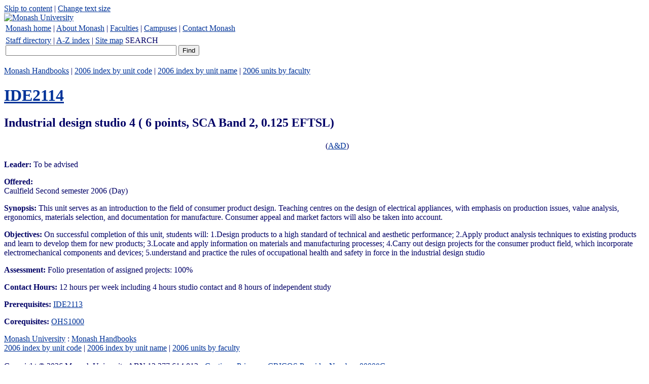

--- FILE ---
content_type: text/html
request_url: https://www3.monash.edu/pubs/2006handbooks/units/IDE2114.html
body_size: 6210
content:
<!DOCTYPE HTML PUBLIC "-//W3C//DTD HTML 4.01 Transitional//EN" "http://www.w3.org/TR/html4/loose.dtd"><html>
<head>
<meta http-equiv="Content-Type" content="text/html; charset=iso-8859-1">
<title>IDE2114: Industrial design studio 4</title>
<link rel="stylesheet" href="http://assets.monash.edu/styles/monash.css">
<link rel="shortcut icon" href="http://www.monash.edu.au/favicon.ico">
<link rev="made" href="mailto:wwwdev@monash.edu.au">
<meta name="monash.approval" content="S Steele, ITS Web and Internet Facilities">
<meta name="dc.date.creation" content="20010711">
<meta name="dc.creator" content="Monash University, Australia">
</head>
<body bgcolor="#FFFFFF" text="#000066" link="003399">

<!-- A C C E S S I B I L I T Y   S E C T I O N  --> 
<div id="accessibility">
	<a href="#content">Skip to content</a> | <a href="http://assets.monash.edu.au/styles/change/textsize/">Change text size</a> 
</div>
<div class="spacer"></div>
<!-- S I T E   I D E N T I F I C A T I O N  --> 
<div id="global-header">
<div id="global-images">
    <a href="/" accesskey="0"><img id="logo" src="http://assets.monash.edu.au/images/logo.gif" width="343" height="79" alt="Monash University" /></a><img
id="banner-image"
src="http://assets.monash.edu.au/images/banner-currentstudents.jpg"
width="288" height="79" alt="" />
</div>
<div class="spacer"></div>
<!-- G L O B A L   N A V I G A T I O N  --> 
<table id="global-nav" summary="Layout for site-wide navigation">
<tr><td>
    <a href="/">Monash home</a> | <a href="/about/">About Monash</a> | <a href="/faculties/">Faculties</a> | <a href="/campuses/">Campuses</a> | <a href="/contact/">Contact Monash</a> 
</td></tr>
</table>
<!-- U T I L I T Y   N A V I G A T I O N  --> 
<table id="global-utils" summary="Layout for utility navigation" style="width: 100%; vertical-align: middle;" >
    <tr>
        <td>
            <span id="global-utils-links"><a href="http://search.monash.edu/email/" accesskey="2">Staff directory</a> | <a href="/a-z.html" accesskey="4">A-Z index</a> | <a href="/sitemap.html" accesskey="3">Site map</a></span> 

	    <noscript>
	    <!-- Google CSE Search Box Begins  -->
	    <label class="search" for="q">SEARCH</label>
	    <form id="searchbox_001621737867968046729:nsl4i5alcty" action="http://www.google.com/cse">
	    <input type="hidden" name="cx" value="001621737867968046729:nsl4i5alcty" />
	    <input type="hidden" name="cof" value="FORID:0" />
	    <input name="q" type="text" size="40" />
	    <input type="submit" name="sa" value="Find" />
	    </form>
	    <div>
	    </noscript>

	    <script language="JavaScript">
	    document.write('<!-- Google CSE Search Box Begins --> <label class="search" for="q">SEARCH</label> <form id="searchbox_001621737867968');
	    document.write('046729:nsl4i5alcty" action="http://search.monash.edu/">      <input type="hidden" name="cx" value="');
	    document.write('001621737867968046729:nsl4i5alcty" />          <input type="hidden" name="');
	    document.write('cof" value="FORID:11" />              <input name="q" type="text" size="40');
	    document.write('" />                  <input type="submit" name="sa" value="Find" />   ');
	    document.write('</form>                        <!-- Google CSE Search Box Ends -->');
	    </script>

        </td>
    </tr>
</table>
</div>
<div class="spacer"></div>

<div class="text80">
<br><div class="navbar">
<a href="/pubs/handbooks/">Monash Handbooks</a> |
<a href="index-byCode-I.html">2006 index by unit code</a> |
<a href="index-byName-I.html">2006 index by unit name</a> |
<a href="index-byFaculty-ARTDES.html">2006 units by faculty</a><br>
</div>
<h1><a href="IDE2114.html">IDE2114</a></h1>
<h2>Industrial design studio 4  
(
6 points, 
SCA Band 2,  0.125 EFTSL)</h2>
<table border="0" width="100%"><tr>
<td width="50%"><br>
</td>
<td width="50%">
(<a href="index-byFaculty-ARTDES.html">A&amp;D</a>)
<br>
</td>
</tr></table>
<p>
<strong>Leader:</strong> To be advised</p>
<p>
<strong>Offered:</strong><br>Caulfield Second semester 2006 (Day)</p>
<p>
<strong>Synopsis:</strong> This unit serves as an introduction to the field of consumer product design. Teaching centres on the design of electrical appliances, with emphasis on production issues, value analysis, ergonomics, materials selection, and documentation for manufacture. Consumer appeal and market factors will also be taken into account.</p>
<p>
<strong>Objectives:</strong> On successful completion of this unit, students will: 1.Design products to a high standard of technical and aesthetic performance; 2.Apply product analysis techniques to existing products and learn to develop them for new products; 3.Locate and apply information on materials and manufacturing processes; 4.Carry out design projects for the consumer product field, which incorporate electromechanical components and devices; 5.understand and practice the rules of occupational health and safety in force in the industrial design studio</p>
<p>
<strong>Assessment:</strong> Folio presentation of assigned projects: 100%</p>
<p>
<strong>Contact Hours:</strong> 12 hours per week including 4 hours studio contact and 8 hours of independent study </p>
<p>
<strong>Prerequisites:</strong> <a href="IDE2113.html">IDE2113</a>
</p>
<p>
<strong>Corequisites:</strong> <a href="OHS1000.html">OHS1000</a>
</p>
<div class="navbar">
<a href="http://www.monash.edu.au/">Monash University</a> :
<a href="/pubs/handbooks/">Monash Handbooks</a><br><a href="index-byCode-I.html">2006 index by unit code</a> |
<a href="index-byName-I.html">2006 index by unit name</a> |
<a href="index-byFaculty-ARTDES.html">2006 units by faculty</a><br>
</div>
</div>
<br><div id="section-nav-footer">
Copyright &copy; 2026 Monash University ABN 12 377 614 012 - <a href="/legals/">Caution</a> - <a href="/legals/privacy.html">Privacy</a> - <a href="/international/ausgov/">CRICOS Provider Number: 00008C</a><br />
Last updated:   10 November 2006 - Maintained by <a href="mailto:publications@adm.monash.edu.au?subject=Handbooks inquiry">publications@adm.monash.edu.au</a> - <a href="/accessibility/">Accessibility information</a>
</div>

</body>
</html>
